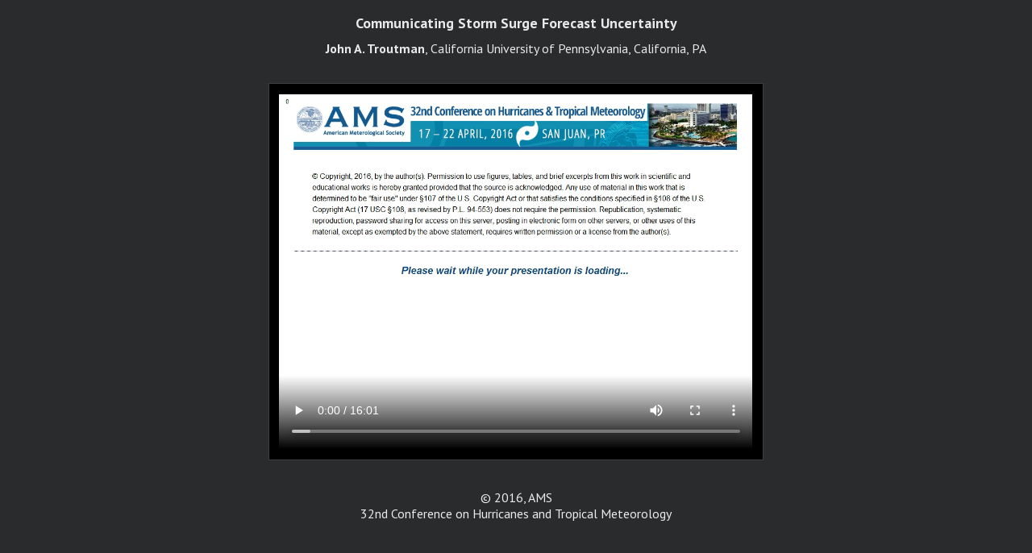

--- FILE ---
content_type: text/html; charset=UTF-8
request_url: https://ams.confex.com/ams/32Hurr/videogateway.cgi/id/33753?recordingid=33753&uniqueid=Paper292454&entry_password=372342
body_size: 1567
content:
<!DOCTYPE html>
<html lang="en" >

<head><meta http-equiv="X-UA-Compatible" content="IE=edge">
<meta name="viewport" content="width=device-width, initial-scale=1, minimum-scale=1, maximum-scale=5">
<script type="text/javascript" src="/static/jslib/jsrpc.js"></script><script type="text/javascript" src="/static/js/jquery/1/jquery.min.js"></script>
 <link  id="style0"  href="/css/32Hurr/VideoGateway" rel="stylesheet" type="text/css" /> 
	<title>Video Gateway</title>
		<meta name="description" content="Video Gateway" />
<!-- favicon -->





</head>


<body class="videogateway" id="videogateway">
		

	
	
	<div class="page">
		<header>
			<h1 class="summary expander" tabindex="0" role="button" aria-pressed="false">Abstract Details</h1>
			<div class="details expanded entryIdentity">
				<h2 class="subtitle">Communicating Storm Surge Forecast Uncertainty</h2>
				<p class="persongroup"><b>John A. Troutman</b>, California University of Pennsylvania, California, PA</p>
			</div>
		</header>
		


		<div class="content">
			<video playsinline preload="metadata" controls id="video_1" >
				<source src="https://ams.confex.com/recording/ams/32Hurr/mp4/free/4db77adf5df9fff0d3caf5cafe28f496/paper292454_1.mp4">        
				
				
			</video>
			<figcaption tabindex="0" role="menu" aria-label="Message Log">
				<ol id="chapters">
				
				

				</ol>
			</figcaption>
		</div>
		
		<footer>
			<p>&copy; 2016, AMS<br>32nd Conference on Hurricanes and Tropical Meteorology</p>
		</footer>
	</div>
	<div class="help"></div>	
	<script type="text/javascript">
		$(document).ready(function(){
			$('.summary.expander').click(function(){
				$(this).next('.details.expanded').toggle();  
				$(this).toggleClass('closed');
			});
		})

		var locationList = document.getElementById("chapters"),
			video = document.getElementById("video_1"),
			trackElement = video.getElementsByTagName("track")[0];

		video.addEventListener("loadedmetadata", check_cues());
		

		function check_cues(){
			if(trackElement && trackElement.readyState == 2) {
				if((trackElement.track.kind === "chapters")  && (trackElement.track.cues.length > 0)){
					displayChapters(); 
				}
			} else {
					setTimeout(check_cues, 300); 
				}
		}


		function displayChapters(){
			if ((textTrack = trackElement.track) && (window.matchMedia("(min-width: 500px)").matches)){
				if(textTrack.kind === "chapters"){
					textTrack.mode = 'hidden';
					for (var i = 0; i < textTrack.cues.length; ++i) {
						var cue = textTrack.cues[i],
						chapterName = cue.text,
						start = cue.startTime,
						newLocale = document.createElement("li"),
						location = document.createElement("a");
						location.setAttribute('id', start);
						location.setAttribute('tabindex', '0');
						var localeDescription = document.createTextNode(cue.text);
						location.appendChild(localeDescription);
						newLocale.appendChild(location);
						locationList.appendChild(newLocale); 
						location.addEventListener("click", 
						function() {
							video.currentTime = this.id;
						}, false);
						
					}
				textTrack.addEventListener("cuechange",
				function() {
						var currentLocation = this.activeCues[0].startTime;
						if (chapter = document.getElementById(currentLocation)) {
							var locations = [].slice.call(document.querySelectorAll("#chapters li a"));
							for (var i = 0; i < locations.length; ++i) { locations[i].classList.remove("current"); } 
							chapter.classList.add("current");
						}
					},
					false);
				
				}
			}
		}

		
	</script>
	</body>
</html>

